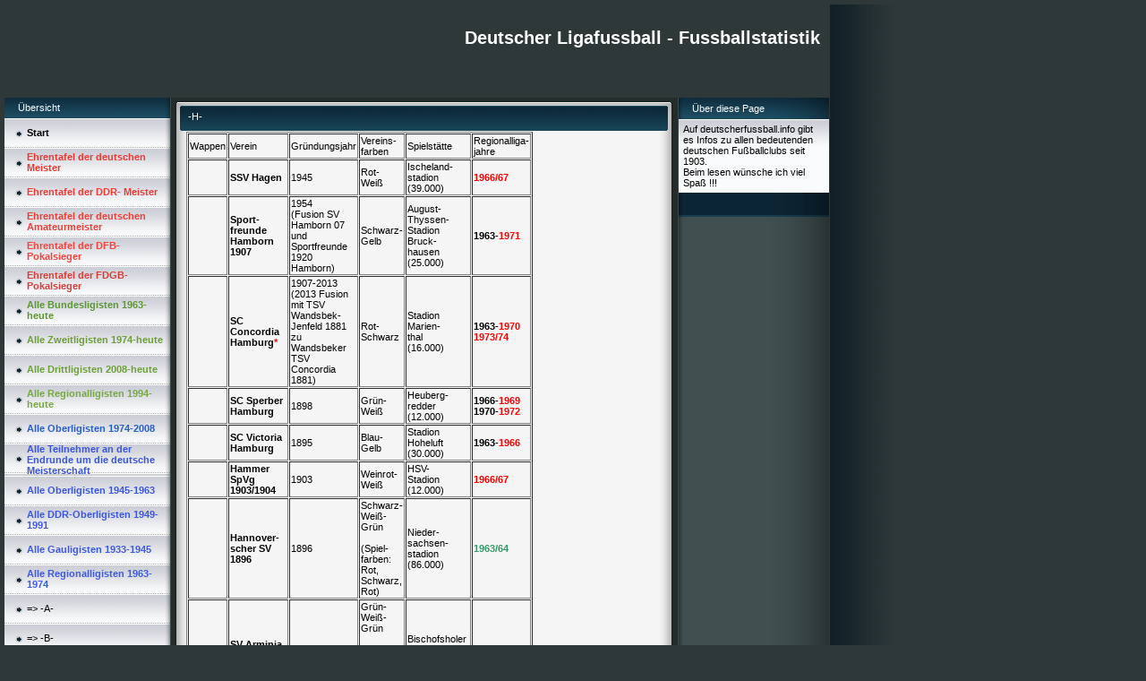

--- FILE ---
content_type: text/html; charset=iso-8859-15
request_url: https://www.deutscherfussball.info/_H_.htm
body_size: 6030
content:
<!DOCTYPE HTML PUBLIC "-//W3C//DTD HTML 4.01 Transitional//EN" "http://www.w3.org/TR/html4/loose.dtd">
<html>
<head>
	<meta http-equiv="Content-Type" content="text/html; charset=iso-8859-15">
	        <script type="text/javascript">
        var dateTimeOffset = new Date().getTimezoneOffset();
        
        function getElementsByClassNameLocalTimeWrapper() {
            return document.getElementsByClassName("localtime");
        }
        
        (function () {
            var onload = function () {
                var elementArray = new Array();
                
                if (document.getElementsByClassName) {
                    elementArray = getElementsByClassNameLocalTimeWrapper();
                } else {
                    var re = new RegExp('(^| )localtime( |$)');
                    var els = document.getElementsByTagName("*");
                    for (var i=0,j=els.length; i<j; i++) {
                        if (re.test(els[i].className))
                            elementArray.push(els[i]);
                    }
                }
                
                for (var i = 0; i < elementArray.length; i++) {    
                    var timeLocal = new Date(parseInt(elementArray[i].getAttribute("data-timestamp")));
                    var hour = timeLocal.getHours();
                    var ap = "am";
                    if (hour > 11) {
                        ap = "pm";
                    }
                    else if (hour > 12) {
                        hour = hour - 12;
                    }
                    
                    var string = elementArray[i].getAttribute("data-template");
                    string = string.replace("[Y]", timeLocal.getFullYear());
                    string = string.replace("[m]", ('0' + (timeLocal.getMonth() + 1)).slice(-2));
                    string = string.replace("[d]", ('0' + timeLocal.getDate()).slice(-2));
                    string = string.replace("[H]", ('0' + timeLocal.getHours()).slice(-2));
                    string = string.replace("[g]", ('0' + hour).slice(-2));
                    string = string.replace("[i]", ('0' + timeLocal.getMinutes()).slice(-2));
                    string = string.replace("[s]", ('0' + timeLocal.getSeconds()).slice(-2));
                    string = string.replace("[a]", ap);
                    elementArray[i].childNodes[0].nodeValue = string;
                }
            };
            
            if (window.addEventListener)
                window.addEventListener("DOMContentLoaded", onload);
            else if (window.attachEvent)
                window.attachEvent("onload", onload);
        })();
        </script><link rel="icon" href="https://wtheme.webme.com/img/main/favicon.ico" type="image/x-icon">
<link rel="shortcut icon" type="image/x-icon" href="https://wtheme.webme.com/img/main/favicon.ico" />
<link type="image/x-icon" href="https://wtheme.webme.com/img/main/favicon.ico" />
<link href="https://wtheme.webme.com/img/main/ios_icons/apple-touch-icon.png" rel="apple-touch-icon" />
<link href="https://wtheme.webme.com/img/main/ios_icons/apple-touch-icon-76x76.png" rel="apple-touch-icon" sizes="76x76" />
<link href="https://wtheme.webme.com/img/main/ios_icons/apple-touch-icon-120x120.png" rel="apple-touch-icon" sizes="120x120" />
<link href="https://wtheme.webme.com/img/main/ios_icons/apple-touch-icon-152x152.png" rel="apple-touch-icon" sizes="152x152" />
<meta property="og:title" content="Deutscher Ligafussball - Fussballstatistik - -H-" />
<meta property="og:image" content="https://theme.webme.com/designs/iceblue/screen.jpg" />
<script>
    function WebmeLoadAdsScript() {
    }
</script><script>
    document.addEventListener('DOMContentLoaded', function() {
        WebmeLoadAdsScript();
        window.dispatchEvent(new Event('CookieScriptNone'));
    });
</script>	<title>Deutscher Ligafussball - Fussballstatistik - -H-</title>
	<style type="text/css">
	<!--
		body {
			background-color: #2e3839;
			margin: 5px;
			font-family:	tahoma, verdana, arial;
		} 
		td {
			font-family:	tahoma, verdana, arial;
			font-size: 11px;
			color: black;
		}
		a {
			font-size: 11px;
			color: black;
			text-decoration: none;
		}
		a:visited {
			text-decoration: none;
		}
		a:hover {
			text-decoration: underline;
		}
		a.std {
			color:#436123;
			text-decoration: none;
		}
		a:visited.std { color:#436123; text-decoration: none; }
		a:hover.std { color:#436123; text-decoration: underline; }
		.small	{
			font-family:	tahoma, verdana, arial;
			font-size: 9px;
			color: #000000;
		}
		.small a {
			color: black;
		}
		.headline,.headline2,.headline3 {
			font-family:	tahoma, verdana, arial;
			font-size: 11px;
			color: #FFFFFF;
		}
		.cont {
			font-family:	tahoma, verdana, arial;
			font-size: 11px;
			color: #000000;
		}
		.ro {
			background-color:#E7E7E7;
		}
		html {
			font-family:	tahoma, verdana, arial;
			font-size: 11px;
		}
		.bbc { color:#FFFFFF; background-color:#FFFFFF; border-color:#FFFFFF; border-style:solid; border-width:1px; text-decoration:none;}
		td.nav {
			background-image: url(//theme.webme.com/designs/iceblue/images/button.gif);
			background-repeat: none;
			height: 33px;
			width: 185px;
			padding-left: 25px;
		}
		td.nav a {
			color: black;
			font-size:11px;
		}
		td.nav_heading {
			background-image: url(//theme.webme.com/designs/iceblue/images/heading_left.gif);
			color: white;
			padding-left: 15px;
			line-height: 23px;
			width: 185px;
			height: 23px;
		}
		td.nav_head {
			background-image: url(//theme.webme.com/designs/iceblue/images/head_left.gif);
			color: white;
			padding-left: 15px;
			line-height: 31px;
			width: 185px;
			height: 31px;
		}
		td.sidebar_heading {
			background-image: url(//theme.webme.com/designs/iceblue/images/heading_right.gif);
			color: white;
			padding-left: 15px;
			line-height: 24px;
			width: 168px;
			height: 24px;
		}
		td.sidebar_head {
			background-image: url(//theme.webme.com/designs/iceblue/images/head_right.gif);
			color: white;
			padding-left: 15px;
			line-height: 32px;
			width: 168px;
			height: 32px;
		}
		.shouty,.shouty2,.shouty3,.shouty4,.shouty5,.shouty_facebook_like_button {
			background-color: #fafbfc;
			background-image: url(//theme.webme.com/designs/iceblue/images/shouty.gif);
			background-repeat: no-repeat;
			padding: 5px;
		}
        
		.shoutbox {
			overflow: auto;
			height: 300px;
			width: 175px;
		}
		.nick {
			font-weight: bold;
		}
		.shoutbox hr {
			border: 0;
			border-bottom: 1px dashed #0c2737;
		}
		.shoutbox input, .shoutbox textarea {
			width: 155px;
		}
		.send {
			margin-top: 5px;
			color: black;
			font-weight: bold;
			width: 50px;
			margin-left: auto;
			margin-right: auto;
		}
		.RowLight, .RowDark {
			padding-left: 10px;
			height: 27px;
		}
		.RowLight {
			background-image: url(//theme.webme.com/designs/iceblue/images/stats_bg1.gif);
		}
		.RowDark {
			background-image: url(//theme.webme.com/designs/iceblue/images/stats_bg2.gif);
		}
		img { border: 0;}
		.headline a, .footer_text, .footer_text a.nav {
			color: white;
		}
			//-->
	</style>
</head>
<body>
<FONT color="white"></FONT>
<table class="edit_main_table" width="1000" border="0" cellspacing="0" cellpadding="0">
	<tr>
		<td width="921" height="1000" align="left" valign="top" class="edit_main_tr">
			<table width="921" border="0" cellspacing="0" cellpadding="0" class="edit_second_table">
				<tr>
					<td height="104" align="left" valign="top" class="edit_header_full" background="//img.webme.com/pic/d/deutscherfussball/horst stadio 2n.jpg">
						<table width="921" border="0" cellspacing="0" cellpadding="0">
							<tr>
								<td width="200" class="edit_header_sub_left" >&nbsp;</td>
								<td width="712" class="edit_header_sub_right" height="26">&nbsp;</td>
							</tr>
							<tr>
								<td class="edit_header_over_headline">&nbsp;</td>
								<td class="headline" style="font-size: 20px; font-weight: bold; text-align: right; padding-right: 10px;">Deutscher Ligafussball - Fussballstatistik</td>
							</tr>
						</table>
					</td>
				</tr>
				<tr>
					<td class="edit_td_third_table">
						<table width="921" border="0" cellspacing="0" cellpadding="0" class="edit_third_table">
							<tr>
								<td width="185" height="1000" align="left" valign="top" background="//theme.webme.com/designs/iceblue/images/navi_bg.gif" class="edit_navi_headbg">
									<table width="185" border="0" cellspacing="0" cellpadding="0">
										<tr>
											<td class="nav_heading">&#220;bersicht</td>
										</tr>
<tr>
                                            <td class="nav" id="nav_Start">
                                                <a href="/Start.htm" class="menu"><b>Start</b></a>
                                            </td>
                                        </tr>
<tr>
                                            <td class="nav" id="nav_EhrentafelderdeutschenMeister">
                                                <a href="/Ehrentafel-der-deutschen-Meister.htm" class="menu"><b><span style="color:#ee3731;">Ehrentafel der deutschen Meister</span></b></a>
                                            </td>
                                        </tr>
<tr>
                                            <td class="nav" id="nav_EhrentafelderDDRMeister">
                                                <a href="/Ehrentafel-der-DDR_-Meister.htm" class="menu"><b><span style="color:#f03933;">Ehrentafel der DDR- Meister</span></b></a>
                                            </td>
                                        </tr>
<tr>
                                            <td class="nav" id="nav_EhrentafelderdeutschenAmateurmeister">
                                                <a href="/Ehrentafel-der-deutschen-Amateurmeister.htm" class="menu"><b><span style="color:#f03d36;">Ehrentafel der deutschen Amateurmeister</span></b></a>
                                            </td>
                                        </tr>
<tr>
                                            <td class="nav" id="nav_EhrentafelderDFBPokalsieger">
                                                <a href="/Ehrentafel-der-DFB_Pokalsieger.htm" class="menu"><b><span style="color:#f7413b;">Ehrentafel der DFB-Pokalsieger</span></b></a>
                                            </td>
                                        </tr>
<tr>
                                            <td class="nav" id="nav_EhrentafelderFDGBPokalsieger">
                                                <a href="/Ehrentafel-der-FDGB_Pokalsieger.htm" class="menu"><b><span style="color:#da3d37;">Ehrentafel der FDGB-Pokalsieger</span></b></a>
                                            </td>
                                        </tr>
<tr>
                                            <td class="nav" id="nav_AlleBundesligisten1963heute">
                                                <a href="/Alle-Bundesligisten-1963_heute.htm" class="menu"><b><span style="color:#5b962f;">Alle Bundesligisten 1963-heute</span></b></a>
                                            </td>
                                        </tr>
<tr>
                                            <td class="nav" id="nav_AlleZweitligisten1974heute">
                                                <a href="/Alle-Zweitligisten-1974_heute.htm" class="menu"><b><span style="color:#6b9e35;">Alle Zweitligisten 1974-heute</span></b></a>
                                            </td>
                                        </tr>
<tr>
                                            <td class="nav" id="nav_AlleDrittligisten2008heute">
                                                <a href="/Alle-Drittligisten-2008_heute.htm" class="menu"><b><span style="color:#6ca035;">Alle Drittligisten 2008-heute</span></b></a>
                                            </td>
                                        </tr>
<tr>
                                            <td class="nav" id="nav_AlleRegionalligisten1994heute">
                                                <a href="/Alle-Regionalligisten-1994_heute.htm" class="menu"><b><span style="color:#76a841;">Alle Regionalligisten 1994-heute</span></b></a>
                                            </td>
                                        </tr>
<tr>
                                            <td class="nav" id="nav_AlleOberligisten19742008">
                                                <a href="/Alle-Oberligisten-1974_2008.htm" class="menu"><b><span style="color:#275dd1;">Alle Oberligisten 1974-2008</span></b></a>
                                            </td>
                                        </tr>
<tr>
                                            <td class="nav" id="nav_AlleTeilnehmeranderEndrundeumdiedeutscheMeisterschaft">
                                                <a href="/Alle-Teilnehmer-an-der-Endrunde-um-die-deutsche-Meisterschaft.htm" class="menu"><b><span style="color:#3955e2;">Alle Teilnehmer an der Endrunde um die deutsche Meisterschaft</span></b></a>
                                            </td>
                                        </tr>
<tr>
                                            <td class="nav" id="nav_AlleOberligisten19451963">
                                                <a href="/Alle-Oberligisten-1945_1963.htm" class="menu"><b><span style="color:#3956E7;">Alle Oberligisten 1945-1963</span></b></a>
                                            </td>
                                        </tr>
<tr>
                                            <td class="nav" id="nav_AlleDDROberligisten19491991">
                                                <a href="/Alle-DDR_Oberligisten-1949_1991.htm" class="menu"><b><span style="color:#3B57E2;">Alle DDR-Oberligisten 1949-1991</span></b></a>
                                            </td>
                                        </tr>
<tr>
                                            <td class="nav" id="nav_AlleGauligisten19331945">
                                                <a href="/Alle-Gauligisten-1933_1945.htm" class="menu"><b><span style="color:#3c59e7;">Alle Gauligisten 1933-1945</span></b></a>
                                            </td>
                                        </tr>
<tr>
                                            <td class="nav" id="nav_AlleRegionalligisten19631974">
                                                <a href="/Alle-Regionalligisten-1963_1974.htm" class="menu"><b><span style="color:#3D59E6;">Alle Regionalligisten 1963-1974</span></b></a>
                                            </td>
                                        </tr>
<tr>
                                            <td class="nav" id="nav_A">
                                                <a href="/_A_.htm" class="menu">=> -A-</a>
                                            </td>
                                        </tr>
<tr>
                                            <td class="nav" id="nav_B">
                                                <a href="/_B_.htm" class="menu">=> -B-</a>
                                            </td>
                                        </tr>
<tr>
                                            <td class="nav" id="nav_C">
                                                <a href="/_C_.htm" class="menu">=> -C-</a>
                                            </td>
                                        </tr>
<tr>
                                            <td class="nav" id="nav_D">
                                                <a href="/_D_.htm" class="menu">=> -D-</a>
                                            </td>
                                        </tr>
<tr>
                                            <td class="nav" id="nav_E">
                                                <a href="/_E_.htm" class="menu">=> -E-</a>
                                            </td>
                                        </tr>
<tr>
                                            <td class="nav" id="nav_F">
                                                <a href="/_F_.htm" class="menu">=> -F-</a>
                                            </td>
                                        </tr>
<tr>
                                            <td class="nav" id="nav_G">
                                                <a href="/_G_.htm" class="menu">=> -G-</a>
                                            </td>
                                        </tr>
<tr class="checked_menu">
                                            <td class="nav" id="nav_H">
                                                <a href="/_H_.htm" class="menu">=> -H-</a>
                                            </td>
                                        </tr>
<tr>
                                            <td class="nav" id="nav_I">
                                                <a href="/_I_.htm" class="menu">=> -I-</a>
                                            </td>
                                        </tr>
<tr>
                                            <td class="nav" id="nav_K">
                                                <a href="/_K_.htm" class="menu">=> -K-</a>
                                            </td>
                                        </tr>
<tr>
                                            <td class="nav" id="nav_L">
                                                <a href="/_L_.htm" class="menu">=> -L-</a>
                                            </td>
                                        </tr>
<tr>
                                            <td class="nav" id="nav_M">
                                                <a href="/_M_.htm" class="menu">=> -M-</a>
                                            </td>
                                        </tr>
<tr>
                                            <td class="nav" id="nav_N">
                                                <a href="/_N_.htm" class="menu">=> -N-</a>
                                            </td>
                                        </tr>
<tr>
                                            <td class="nav" id="nav_O">
                                                <a href="/_O_.htm" class="menu">=> -O-</a>
                                            </td>
                                        </tr>
<tr>
                                            <td class="nav" id="nav_P">
                                                <a href="/_P_.htm" class="menu">=> -P-</a>
                                            </td>
                                        </tr>
<tr>
                                            <td class="nav" id="nav_R">
                                                <a href="/_R_.htm" class="menu">=> -R-</a>
                                            </td>
                                        </tr>
<tr>
                                            <td class="nav" id="nav_S">
                                                <a href="/_S_.htm" class="menu">=> -S-</a>
                                            </td>
                                        </tr>
<tr>
                                            <td class="nav" id="nav_T">
                                                <a href="/_T_.htm" class="menu">=> -T-</a>
                                            </td>
                                        </tr>
<tr>
                                            <td class="nav" id="nav_U">
                                                <a href="/_U_.htm" class="menu">=> -U-</a>
                                            </td>
                                        </tr>
<tr>
                                            <td class="nav" id="nav_V">
                                                <a href="/_V_.htm" class="menu">=> -V-</a>
                                            </td>
                                        </tr>
<tr>
                                            <td class="nav" id="nav_W">
                                                <a href="/_W_.htm" class="menu">=> -W-</a>
                                            </td>
                                        </tr>
<tr>
                                            <td class="nav" id="nav_Z">
                                                <a href="/_Z_.htm" class="menu">=> -Z-</a>
                                            </td>
                                        </tr>
<tr>
                                            <td class="nav" id="nav_2Division19481963">
                                                <a href="/2-.--Division-1948_1963.htm" class="menu"><b><span style="color:#425eeb;">2. Division 1948-1963</span></b></a>
                                            </td>
                                        </tr>
<tr>
                                            <td class="nav" id="nav_AlleDDRLigisten19501991">
                                                <a href="/Alle-DDR_Ligisten-1950_1991.htm" class="menu"><b><span style="color:#435EE9;">Alle DDR-Ligisten 1950-1991</span></b></a>
                                            </td>
                                        </tr>
<tr>
                                            <td class="nav" id="nav_IIDDRLiga19551963">
                                                <a href="/II-.--DDR_Liga-1955_1963.htm" class="menu"><b><span style="color:#435FEB;">II. DDR-Liga 1955-1963</span></b></a>
                                            </td>
                                        </tr>
<tr>
                                            <td class="nav" id="nav_FrauenEhrentafelderdeutschenMeister">
                                                <a href="/Frauen-d--Ehrentafel-der-deutschen-Meister.htm" class="menu"><b><span style="color:#e24eb8;">Frauen: Ehrentafel der deutschen Meister</span></b></a>
                                            </td>
                                        </tr>
<tr>
                                            <td class="nav" id="nav_FrauenEhrentafelderDFBPokalsieger">
                                                <a href="/Frauen-d--Ehrentafel-der-DFB_Pokalsieger.htm" class="menu"><b><span style="color:#c715b2;">Frauen: Ehrentafel der DFB-Pokalsieger</span></b></a>
                                            </td>
                                        </tr>
<tr>
                                            <td class="nav" id="nav_FrauenAlleBundesligisten1990heute">
                                                <a href="/Frauen-d--Alle-Bundesligisten-1990_heute.htm" class="menu"><b><span style="color:#d433e9;">Frauen: Alle Bundesligisten 1990-heute</span></b></a>
                                            </td>
                                        </tr>
<tr>
                                            <td class="nav" id="nav_FrauenAlleZweitligisten2004heute">
                                                <a href="/Frauen-d--Alle-Zweitligisten-2004-_-heute.htm" class="menu"><b><span style="color:#dd3ce2;">Frauen: Alle Zweitligisten 2004 - heute</span></b></a>
                                            </td>
                                        </tr>
<tr>
                                            <td class="nav" id="nav_FrauenAlleTeilnehmeranderEndrundeumdiedeutscheMeisterschaft">
                                                <a href="/Frauen-d--Alle-Teilnehmer-an-der-Endrunde-um-die-deutsche-Meisterschaft.htm" class="menu"><b><span style="color:#da31c6;">Frauen: Alle Teilnehmer an der Endrunde um die deutsche Meisterschaft</span></b></a>
                                            </td>
                                        </tr>
<tr>
                                            <td class="nav" id="nav_Hochtaunusvereine">
                                                <a href="/Hochtaunusvereine.htm" class="menu"><b>Hochtaunusvereine</b></a>
                                            </td>
                                        </tr>
<tr>
                                            <td class="nav" id="nav_Impressum">
                                                <a href="/Impressum.htm" class="menu"><b>Impressum</b></a>
                                            </td>
                                        </tr>
<tr>
                                            <td class="nav" id="nav_Datenschutzerklrung">
                                                <a href="/Datenschutzerkl.ae.rung.htm" class="menu"><b>Datenschutzerkl&#228;rung</b></a>
                                            </td>
                                        </tr>
										<tr>
											<td class="edit_below_nav">
												<img src="//theme.webme.com/designs/iceblue/images/navi_ende.gif" width="185" height="198" alt="" />
											</td>
										</tr>
									</table>
								</td>
								<td width="568" height="1000" align="left" valign="top" background="//theme.webme.com/designs/iceblue/images/cont_bg.gif" class="edit_rechts_cbg">
									<table width="100%" border="0" cellspacing="0" cellpadding="0">
										<tr>
											<td>
												<table class="edit_rechts_tabelle" width="568" border="0" cellspacing="0" cellpadding="0">
													<tr>
														<td background="//theme.webme.com/designs/iceblue/images/cont_top.gif" height="38" class="edit_content_top">
															<table width="568" border="0" cellspacing="0" cellpadding="0">
																<tr>
																	<td class="edit_content_left" width="20"></td>
																	<td class="edit_content_right" width="548" height="5"></td>
																</tr>
																<tr>
																	<td class="edit_content_pre_headline2">&nbsp;</td>
																	<td class="headline2">-H-</td>
																</tr>
															</table>
														</td>
													</tr>
													<tr>
														<td height="100" align="left" valign="top" background="//theme.webme.com/designs/iceblue/images/cont2_bg.gif" class="edit_content">
															<table width="100%"	border="0" cellspacing="0" cellpadding="0">
																<tr>
																	<td class="edit_content_container">
																		<table width="100%"	border="0" cellspacing="0" cellpadding="0">
																			<tr>
																				<td class="edit_content_left_spacer" width="3%">&nbsp;</td>
																				<td class="edit_content_main" width="94%">
																					<div style="width: 510; overflow: auto;"><table summary="" width="200" cellspacing="1" cellpadding="1" border="1">
    <tbody>
        <tr>
            <td>Wappen</td>
            <td>Verein</td>
            <td>Gr&uuml;ndungsjahr</td>
            <td>Vereins-farben</td>
            <td>Spielst&auml;tte</td>
            <td>Regionalliga-<br />
            jahre</td>
        </tr>
        <tr>
            <td>&nbsp;<br />
            <img alt="" src="//img.webme.com/pic/d/deutscherfussball/hagenssv.bmp" /></td>
            <td><strong>SSV&nbsp;Hagen</strong></td>
            <td>1945</td>
            <td>Rot-<br />
            Wei&szlig;</td>
            <td>Ischeland-<br />
            stadion<br />
            (39.000)</td>
            <td><span style="color: rgb(255, 0, 0);"><strong>1966/67</strong></span></td>
        </tr>
        <tr>
            <td><br />
            <img alt="" src="//img.webme.com/pic/d/deutscherfussball/ham07alt.png" /></td>
            <td><strong>Sport-freunde Hamborn 1907</strong></td>
            <td>1954<br />
            (Fusion SV Hamborn 07 und Sportfreunde 1920 Hamborn)</td>
            <td>Schwarz-<br />
            Gelb</td>
            <td>August-<br />
            Thyssen-<br />
            Stadion Bruck-<br />
            hausen<br />
            (25.000)</td>
            <td><strong>1963-</strong><span style="color: rgb(255, 0, 0);"><strong>1971</strong></span></td>
        </tr>
        <tr>
            <td><br />
            <img alt="" src="//img.webme.com/pic/d/deutscherfussball/cordi.bmp" /></td>
            <td><strong>SC Concordia Hamburg<span style="color: rgb(255,0,0)">*</span></strong></td>
            <td>1907-2013<br />
            (2013 Fusion mit TSV Wandsbek-<br />
            Jenfeld 1881 zu Wandsbeker TSV Concordia 1881)</td>
            <td>Rot-<br />
            Schwarz</td>
            <td>Stadion Marien-<br />
            thal<br />
            (16.000)</td>
            <td><strong>1963-<span style="color: rgb(255, 0, 0);">1970<br />
            1973/74</span><br />
            </strong></td>
        </tr>
        <tr>
            <td><br />
            <img alt="" src="//img.webme.com/pic/d/deutscherfussball/hamburgsperber.gif" /></td>
            <td><strong>SC Sperber Hamburg</strong></td>
            <td>1898</td>
            <td>Gr&uuml;n-<br />
            Wei&szlig;</td>
            <td>Heuberg-<br />
            redder<br />
            (12.000)</td>
            <td><strong>1966-<span style="color: rgb(255, 0, 0);">1969</span><br />
            1970-<span style="color: rgb(255, 0, 0);">1972</span><br />
            </strong></td>
        </tr>
        <tr>
            <td><br />
            <img alt="" src="//img.webme.com/pic/d/deutscherfussball/hamburgscvictoria.gif" /></td>
            <td><strong>SC&nbsp;Victoria Hamburg</strong></td>
            <td>1895</td>
            <td>Blau-<br />
            Gelb</td>
            <td>Stadion Hoheluft<br />
            (30.000)</td>
            <td><strong>1963-</strong><span style="color: rgb(255, 0, 0);"><strong>1966</strong></span></td>
        </tr>
        <tr>
            <td><br />
            <img alt="" src="//img.webme.com/pic/d/deutscherfussball/hammer.gif" /></td>
            <td><strong>Hammer <br />
            SpVg 1903/1904</strong></td>
            <td>1903</td>
            <td>Weinrot-<br />
            Wei&szlig;</td>
            <td>HSV-<br />
            Stadion<br />
            (12.000)</td>
            <td><span style="color: rgb(255, 0, 0);"><strong>1966/67</strong></span></td>
        </tr>
        <tr>
            <td><br />
            <img alt="" src="//img.webme.com/pic/d/deutscherfussball/h96bis68.bmp" /></td>
            <td><strong>Hannover-<br />
            scher SV 1896</strong></td>
            <td>1896</td>
            <td>Schwarz-<br />
            Wei&szlig;-<br />
            Gr&uuml;n<br />
            <br />
            (Spiel-<br />
            farben:<br />
            Rot,<br />
            Schwarz,<br />
            Rot)</td>
            <td>Nieder-sachsen-<br />
            stadion<br />
            (86.000)</td>
            <td><span style="color: rgb(51, 153, 102);"><strong>1963/64</strong></span></td>
        </tr>
        <tr>
            <td><br />
            <img alt="" src="//img.webme.com/pic/d/deutscherfussball/hannoverarm.bmp" /></td>
            <td><strong>SV Arminia <br />
            Hannover</strong></td>
            <td>1910</td>
            <td>Gr&uuml;n-<br />
            Wei&szlig;-<br />
            Gr&uuml;n<br />
            <br />
            (Spiel-<br />
            farben:<br />
            Blau,<br />
            Wei&szlig;,<br />
            Blau)</td>
            <td>Bischofsholer Damm<br />
            (20.000)</td>
            <td><strong>1963-</strong><span style="color: rgb(255, 0, 0);"><strong>1</strong></span><span style="color: rgb(255, 0, 0);"><strong>974</strong></span></td>
        </tr>
        <tr>
            <td><br />
            <img src="//img.webme.com/pic/d/deutscherfussball/hannover osv 1923 5.png" alt="" /></td>
            <td><strong>OSV Hannover 1923</strong></td>
            <td>1923</td>
            <td>Rot-<br />
            Wei&szlig;</td>
            <td>Langen-<br />
            forther<br />
            Stra&szlig;e<br />
            (12.000)</td>
            <td><strong>1971-</strong><span style="color: rgb(255, 0, 0);"><strong>1974</strong></span></td>
        </tr>
        <tr>
            <td><br />
            <img alt="" src="//img.webme.com/pic/d/deutscherfussball/harburgvfr07.bmp" /></td>
            <td><strong>VfR Harburg 1907<span style="color: rgb(255,0,0)">*</span></strong></td>
            <td>1907-1970<br />
            (1970 Fusion mit FC Borussia Harburg zu Harburger SC)</td>
            <td>Wei&szlig;-<br />
            Rot</td>
            <td>Rabenstein<br />
            (8.000)</td>
            <td><span style="color: rgb(255, 0, 0);"><strong>1964/65</strong></span></td>
        </tr>
        <tr>
            <td><br />
            <img alt="" src="//img.webme.com/pic/d/deutscherfussball/haste.gif" /></td>
            <td><strong>TuS Haste 1901</strong></td>
            <td>1901</td>
            <td>Gr&uuml;n-<br />
            Wei&szlig;</td>
            <td>Osterhaus-<br />
            Kampfbahn<br />
            (8.000)</td>
            <td><span style="color: rgb(255, 0, 0);"><strong>1967/68</strong></span></td>
        </tr>
        <tr>
            <td><br />
            <img alt="" src="//img.webme.com/pic/d/deutscherfussball/heide.gif" /></td>
            <td><strong>Heider <br />
            SV 1925<br />
            </strong></td>
            <td>1925</td>
            <td>Schwarz-<br />
            Wei&szlig;</td>
            <td>HSV-<br />
            Stadion Meldorfer Stra&szlig;e<br />
            (12.000)</td>
            <td><span style="color: rgb(255, 0, 0);"><strong>1968/69</strong></span><strong><br />
            1970-<span style="color: rgb(255, 0, 0);">1974</span><br />
            </strong></td>
        </tr>
        <tr>
            <td><br />
            <img alt="" src="//img.webme.com/pic/d/deutscherfussball/heilbronnvfr1896.bmp" /></td>
            <td><strong>VfR 1896 Heilbronn</strong></td>
            <td>1896<br />
            (2002 Fusion mit Heilbronner SpVgg zu FC Heilbronn, 2012  Fusion mit FV Union B&ouml;ckingen zu FC Union Heilbronn, 2018 Neugr&uuml;ndung  VfR Heilbronn)</td>
            <td>Schwarz-<br />
            Wei&szlig;</td>
            <td>Franken-<br />
            stadion<br />
            (17.284)</td>
            <td><strong>1969-1974</strong></td>
        </tr>
        <tr>
            <td><br />
            <img alt="" src="//img.webme.com/pic/d/deutscherfussball/hersmdorf.png" /></td>
            <td><strong>VfB 1899 Hermsdorf</strong></td>
            <td>1916<br />
            (gegr&uuml;ndet als Hermsdorfer SC, ab 1919 VfB Hermsdorf)</td>
            <td>Rot-<br />
            Wei&szlig;</td>
            <td>Seebadstra&szlig;e<br />
            (4.000)</td>
            <td><strong>1965-<span style="color: rgb(255, 0, 0);">1968</span><br />
            </strong></td>
        </tr>
        <tr>
            <td><br />
            <img alt="" src="//img.webme.com/pic/d/deutscherfussball/west03.gif" /></td>
            <td><strong>SC Westfalia 1904 Herne</strong></td>
            <td>1904</td>
            <td>Blau-<br />
            Wei&szlig;</td>
            <td>Schlo&szlig; Str&uuml;nkede<br />
            (40.000)</td>
            <td><strong>1963-<span style="color: rgb(255, 0, 0);">1968</span><br />
            1970-<span style="color: rgb(255, 0, 0);">1974</span><br />
            </strong></td>
        </tr>
        <tr>
            <td><br />
            <img alt="" src="//img.webme.com/pic/d/deutscherfussball/hertenspvgg23.png" /></td>
            <td><strong>SpVgg Herten 1907/1912<span style="color: rgb(255,0,0)">*</span></strong></td>
            <td>1947-2000<br />
            (Fusion von Concordia Herten und SpV Herten, 2000 Fusion mit DJK Herten zu DJK-SpVgg Herten)</td>
            <td>Gr&uuml;n-<br />
            Wei&szlig;</td>
            <td>Kampfbahn<br />
            Katzen-<br />
            busch<br />
            (20.000)</td>
            <td><span style="color: rgb(255, 0, 0);"><strong>1963/64</strong></span></td>
        </tr>
        <tr>
            <td><br />
            <img alt="" src="//img.webme.com/pic/d/deutscherfussball/hildesheimvfvalt2.png" /></td>
            <td><strong>VfV <br />
            Hildesheim<span style="color: rgb(255,0,0)">*</span></strong></td>
            <td>1945-2003<br />
            (2003 Fusion mit SV Borussia 06 Hildes heim zu VfV Borussia 06 Hideslheim)</td>
            <td>Rot-<br />
            Wei&szlig;</td>
            <td>Friedrich-<br />
            Ebert-<br />
            Stadion<br />
            (18.000)</td>
            <td><strong>1963-</strong><span style="color: rgb(255, 0, 0);"><strong>1967</strong></span></td>
        </tr>
        <tr>
            <td><br />
            <img alt="" src="//img.webme.com/pic/d/deutscherfussball/hoffcbayern.gif" /></td>
            <td><strong>FC Bayern Hof<span style="color: rgb(255,0,0)">*</span></strong></td>
            <td>1910-2005<br />
            (2005 Fusion mit SpVgg Hof zu SpVgg Bayern Hof)</td>
            <td>Schwarz-<br />
            Gelb</td>
            <td>Gr&uuml;ne Au<br />
            (12.000)</td>
            <td><strong>1963-1974</strong></td>
        </tr>
        <tr>
            <td><br />
            <img alt="" src="//img.webme.com/pic/d/deutscherfussball/hombergersv.jpg" /></td>
            <td><strong>Homberger SV 1903<span style="color: rgb(255,0,0)">*</span></strong></td>
            <td>1903-1969<br />
            (1969 Fusion mit SpVgg Hochheide zu VfB Homberg)</td>
            <td>Rot-<br />
            Wei&szlig;</td>
            <td>Rheindeich-<br />
            stadion<br />
            (15.000)</td>
            <td><span style="color: rgb(255, 0, 0);"><strong>1964/65</strong></span></td>
        </tr>
        <tr>
            <td><br />
            <img alt="" src="//img.webme.com/pic/d/deutscherfussball/homburgfc1908alt.bmp" /></td>
            <td><strong>FC 1908 Homburg</strong></td>
            <td>1908</td>
            <td>Gr&uuml;n-<br />
            Wei&szlig;</td>
            <td>Wald-<br />
            stadion<br />
            (24.000)</td>
            <td><strong>1966-1974</strong></td>
        </tr>
        <tr>
            <td><img alt="" src="//img.webme.com/pic/d/deutscherfussball/hestv.png" /></td>
            <td><strong>STV&nbsp;Horst-<br />
            Emscher<span style="color: rgb(255,0,0)">*</span></strong></td>
            <td>1906-1999<br />
            (1999 Konkurs und Neu-<br />
            gr&uuml;ndung STV Horst-<br />
            Emscher-<br />
            Husaren, 2008 Aufl&ouml;sung)</td>
            <td>Schwarz-<br />
            Blau</td>
            <td>F&uuml;rsten-<br />
            berg-<br />
            stadion<br />
            (25.000)</td>
            <td><strong>1963-</strong><span style="color: rgb(255, 0, 0);"><strong>1966</strong></span></td>
        </tr>
    </tbody>
</table></div>
																				</td>
																				<td class="edit_content_right_spacer" width="3%">&nbsp;</td>
																			</tr>
																		</table>
																	</td>
																</tr>
															</table>
														</td>
													</tr>
													<tr>
														<td height="31" background="//theme.webme.com/designs/iceblue/images/cont_bottom.gif" class="edit_content_bottom"></td>
													</tr>
												</table>
											</td>
										</tr>
										<tr>
											<td background="//theme.webme.com/designs/iceblue/images/footer.gif" height="31" class="edit_content_bottom2">
												<table width="100%"	border="0" cellspacing="0" cellpadding="0">
													<tr>
														<td class="edit_content_bottom2_left_spacer" width="2%">&nbsp;</td>
														<td class="edit_content_bottom2_counter" width="96%" style="color:white; text-align: center;">
															Heute waren schon 69 Besucher (84 Hits) hier!														</td>
														<td class="edit_content_botom2_right_spacer" width="2%">&nbsp;</td>
													</tr>
												</table>
											</td>
										</tr>
									</table>
								</td>                              
								<td width="168" align="left" valign="top" background="//theme.webme.com/designs/iceblue/images/rechts_bg2.gif" class="edit_rechts_bottom">

                                 
									<table id="sidebar_heading_1" width="168" border="0" cellspacing="0" cellpadding="0">
										<tr>
											<td class="sidebar_heading">&#220;ber diese Page</td>
										</tr>
										<tr>
											<td class="shouty">
Auf deutscherfussball.info gibt es Infos zu allen bedeutenden deutschen Fu&#223;ballclubs seit 1903.<br />
Beim lesen w&#252;nsche ich viel Spa&#223; !!!											</td>
										</tr>
										<tr>
											<td background="//theme.webme.com/designs/iceblue/images/poll_bottom_bg.gif" height="27" class="edit_rb_footer" id="edit_rb_footer_1">&nbsp;</td>
										</tr>
									</table>

                                     
                                    
								</td>
							</tr>
						</table>
					</td>
				</tr>
			</table>
		</td>
		<td width="79" background="//theme.webme.com/designs/iceblue/images/s_bg.gif" class="edit_rechts_sbg">&nbsp;</td>
	</tr>
</table>
<FONT color="white"></FONT>
</body>
</html>
